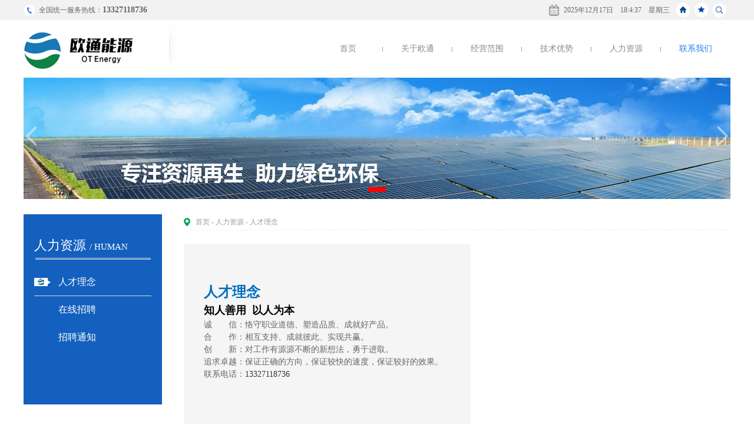

--- FILE ---
content_type: text/html; charset=utf-8
request_url: http://www.nmgotny.com/rcln/
body_size: 3771
content:
<!DOCTYPE HTML PUBLIC "-//W3C//DTD XHTML 1.0 Transitional//EN" "http://www.w3.org/TR/xhtml1/DTD/xhtml1-transitional.dtd">
<html xmlns="http://www.w3.org/1999/xhtml">
<head>
    <title>人才理念-欧通能源</title>
<meta name="Keywords" content="" />
<meta name="Description" content="" />
<meta http-equiv="Content-Type" content="text/html; charset=utf-8" />
<meta http-equiv="X-UA-Compatible" content="IE=EmulateIE8" /><!--IE7-->
<link rel="stylesheet" type="text/css" href="/css/base.css" /><!--css-->
<link rel="stylesheet" type="text/css" href="/css/qgl_style.css" />
<link rel="stylesheet" type="text/css" href="/css/xl_style.css" />
<!--<script type="text/javascript" src="js/PIE_IE678.js"></script>-->
<!--圆角兼容JS包-->
<script type="text/javascript" src="/js/jquery-1.7.min.js"></script><!--jq1.7Release-->
<script type="text/javascript" src="/js/jquery.SuperSlide.2.1.1.js"></script>
<script type="text/javascript" src="/js/layer/layer.js"></script>
<script src="/js/PoshyTip/jquery.poshytip.min.js"></script><!--提示信息-->
<link href="/js/PoshyTip/tip-yellow/tip-yellow.css" rel="stylesheet" /><!--提示信息-->
<script src="/js/jquery.scrollLoading/jquery.scrollLoading-min.js"></script><!--图片缓存加载利于优化体验-->
<script src="/js/cokie/jquery.cokie.min.js"></script><!--cokie-->
<script src="/js/jQuery-Autocomplete-master/jquery.autocomplete.js"></script><!--搜索-->
<script src="/js/jQuery-Autocomplete-master/jquery.mockjax.js"></script>
<script src="/js/jQuery-Autocomplete-master/countries.js"></script>
<link href="/js/jQuery-Autocomplete-master/styles.css" rel="stylesheet" /><!--搜索-->
<script>
        var RootPath = "";
</script>

</head>
<body>
    <!--header BEGIN-->


    <div class="ql_top">
        <div class="ql_topbox">
            <div class="ql_top_left">全国统一服务热线：<strong>13327118736</strong></div>
            <div class="ql_top_rigth">
                <div id="ql_clock" class="ql_clock"></div>
                <a class="ql_top_rigtha" title="设为首页" onclick="SetHome(window.location)" href="javascript:void(0)"></a>
                <a class="ql_top_rigthb" title="加入收藏" href="javascript:void(0)" onclick="AddFavorite(window.location,document.title)"></a>
                
                <em>
                    <a class="ql_top_rigthc" href="javascript:;" id="SearchButton"></a><span>
                        <input type="text" class="inputtext" id="textfield" value="搜索您想要的产品" style="position: absolute; z-index: 2; background: transparent; margin: 0px; padding: 0px;" onclick="if (this.value == '搜索您想要的产品') this.value = ''" onblur="    if (this.value == '') this.value = '搜索您想要的产品';" />
                        <input type="text" name="country" id="autocomplete-ajax-x" disabled="disabled" style="color: #CCC; position: absolute; background: transparent; z-index: 1; margin: 0px; padding:0px;" />
                    </span>
                </em>
            </div>
        </div>
    </div>
    <div class="ql_nav w1200">
        <a class="ql_nav_log" href="http://www.nmgotny.com/" target="_blank" title="呼和浩特市欧通能源科技有限公司"><img src="/images/logo.png" width="186" height="63" alt="呼和浩特市欧通能源科技有限公司" /></a>
        <ul class="ql_nav_ul">
                    <li ><a href="http://www.nmgotny.com/">首页</a></li>
                    <li ><a href="http://www.nmgotny.com/gyot/">关于欧通</a></li>
                    <li ><a href="http://www.nmgotny.com/jyfw/">经营范围</a></li>
                    <li ><a href="http://www.nmgotny.com/jsys_78/">技术优势</a></li>
                    <li ><a href="http://www.nmgotny.com/rcln/">人力资源</a></li>
                    <li class=cg_back_no><a href="http://www.nmgotny.com/lxwm/">联系我们</a></li>
        </ul>
    </div>
    <div class="db_qgl"></div>

    <!--header END-->
    <!--banner BEGIN-->


<div id="slideBox" class="cg_banner">
    <div class="hd">
        <ul id="cg_bannerw">
                    <li>1</li>
        </ul>
    </div>
    <a class="prev" href="javascript:void(0)"></a>
    <a class="next" href="javascript:void(0)"></a>
    <div class="cg_banner_listbox">
        <ul>
                    <li style="background: url(/Upload/20250522/big_202505221048408556.jpg) no-repeat center 0;"></li>
        </ul>
    </div>
</div>
<script type="text/javascript">
    //子页banner
    jQuery(".cg_banner").slide({ mainCell: ".cg_banner_listbox ul", effect: "leftLoop", autoPlay: true });
</script>

    <!--banner END-->
    <!--SUBPAGE BEGIN-->
    
    <div class="ql_subpag clearfix w1200">
        <div class="ql_subpag_left">


<div class="ql_left_top">人力资源 <em>/ Human</em></div>
<div class="ql_left_boredr"></div>
<ul class="ql_left_list">
            <li 85>
                <h2><a href="http://www.nmgotny.com/rcln_85/" 85>人才理念</a></h2>
            </li>
            <li 86>
                <h2><a href="http://www.nmgotny.com/zxzp_86/" 86>在线招聘</a></h2>
            </li>
            <li 87>
                <h2><a href="http://www.nmgotny.com/zptz_87/" 87>招聘通知</a></h2>
            </li>
</ul>
        </div>
        <div class="ql_subpag_right">
            <div class="ql_right_top"><div><a href="http://www.nmgotny.com/">首页</a> - <a href="http://www.nmgotny.com/rcln/">人力资源</a> - <a href="http://www.nmgotny.com/rcln/">人才理念</a></div></div>
            <div class="ql_subpag_main clearfix">
                <!--往下添加-->
                <div class="clearfix"><div class="ql_rclnleft"><h1 style="line-height: 1.5em;"><span style="color: rgb(0, 112, 192); font-family: 宋体, simsun;"><strong>人才理念</strong></span></h1><h2 style="line-height: 1.5em;"><span style="font-family: 宋体, simsun;">知人善用 &nbsp;以人为本</span></h2><div class="ql_rclnleft3"><p style="line-height: 1.5em;"><span style="font-family: 宋体, simsun;">诚　　信：恪守职业道德、塑造品质、成就好产品。</span></p><p style="line-height: 1.5em;"><span style="font-family: 宋体, simsun;">合　　作：相互支持、成就彼此、实现共赢。</span></p><p style="line-height: 1.5em;"><span style="font-family: 宋体, simsun;">创　　新：对工作有源源不断的新想法，勇于进取。</span></p><p style="line-height: 1.5em;"><span style="font-family: 宋体, simsun;">追求卓越：保证正确的方向，保证较快的速度，保证较好的效果。</span></p><p style="line-height: 1.5em;"><span style="white-space: normal; font-family: 宋体, simsun;">联系电话：<span style="font-family: 宋体, simsun; color: rgb(51, 51, 51); text-indent: 28px; white-space: normal;">13327118736</span></span></p></div></div></div>
                <!--往上添加-->
            </div>
        </div>
    </div>




    <!--SUBPAGE END-->
    <!--bottom BEGIN-->


<div class="ql_bottom">
    <div class="ql_bottombox w1200 clearfix">
        <em class="ql_bottom_ewm"><img src="/images/erweima.jpg" width="92" height="92" alt="二维码" /></em>
        <div class="ql_bottom_nav"><a href="http://www.nmgotny.com/">首页</a>　　/　　<a href="http://www.nmgotny.com/gyot/">关于欧通</a>　　/　　<a href="http://www.nmgotny.com/jyfw/">经营范围</a>　　/　　<a href="http://www.nmgotny.com/lxwm/">联系我们</a>　　/　　<a href="http://www.nmgotny.com/sitemap.html" target="_blank">网站地图</a></div>
        <div class="ql_bottom_lx">网　　址：www.nmgotny.com　　公司地址：呼和浩特市金桥开发区金电路以东宝力尔街以北中环产业园区</div>
        <div class="ql_bottom_yq">
    </div>
</div>
</div>
<div class="ql_bot_copy">
    <div class="ql_bot_copybox w1200">
        Copyright © 2016 呼和浩特市欧通能源科技有限公司 All Rights Reserved.　<a target="_blank" href="https://beian.miit.gov.cn/" rel="nofollow">蒙ICP备16005502号-1</a>　

        
        <a target="_blank" href="http://www.nmgf.net/">网站建设</a>：<a target="_blank" href="http://www.nmgf.net/">国风网络</a>　<a target="_blank"  href="/images/z_yyzz.jpg">电子营业执照</a>　<script type="text/javascript" src="//js.users.51.la/21554369.js"></script>
        <p><p><span style="font-family: 微软雅黑, &#39;Microsoft YaHei&#39;; font-size: 14px;">呼和浩特硅材料清洗</span><span style="font-family: 微软雅黑, &#39;Microsoft YaHei&#39;; font-size: 14px;">　呼和浩特硅材料包装　呼和浩特硅材料检测</span></p></p>
    </div>

</div>

    <!--bottom END-->
</body>
</html>
<script type="text/javascript" src="/js/public.js"></script>
<script type="text/javascript" src="/js/common.js"></script>


--- FILE ---
content_type: text/css
request_url: http://www.nmgotny.com/css/base.css
body_size: 2672
content:
@charset "utf-8";
/*CSS Document*/
/*init BEGIN*/
body,h1,h2,h3,h4,h5,h6,hr,p,blockquote,/*structural elements 结构元素*/ dl,dt,dd,ul,ol,li,/*list elements 列表元素*/ pre,/*text formatting elements 文本格式元素*/ fieldset,lengend,button,input,textarea,/*form elements 表单元素*/ th,td{margin:0; padding:0; outline:none;}/*清除内外边距*/
a:focus{-moz-outline-style:none;}/*IE不支持*/
a:focus{outline:none;}/*很多网站都会加的属性*/
body,button,input,select,textarea{/*for ie*//*font:12px/1 Tahoma,Helvetica,Arial,"宋体",sans-serif;*/font:12px/1 Tahoma,Helvetica,Arial,"\5b8b\4f53",sans-serif; /*用 ascii 字符表示，使得在任何编码下都无问题*/}/*设置默认字体*/
address,cite,dfn,em,var{font-style:normal;}/*将斜体扶正*/
code,kbd,pre,samp,tt{font-family:"Courier New",Courier,monospace;}/*统一等宽字体*/
small{font-size:12px;}/*小于 12px 的中文很难阅读，让 small 正常化*/
ul,ol{list-style:none;}/*重置列表元素*/
a{text-decoration:none;}/*重置文本格式元素*/
abbr[title],acronym[title]{/*注：1.ie6 不支持 abbr; 2.这里用了属性选择符，ie6 下无效果*/border-bottom:1px dotted; cursor:help;}
q:before,q:after{content:'';}
/*重置表单元素*/
legend{color:#000;}/*for ie6*/fieldset,img{border:none;}/*img 搭车：让链接里的 img 无边框*/
/*注：optgroup 无法扶正*/
button,input,select,textarea{font-size:100%; /*使得表单元素在 ie 下能继承字体大小*/}
table{border-collapse:collapse; border-spacing:0;}/*重置表格元素*/
hr{border:none; height:1px;}/*重置 hr*/
html{overflow-y:scroll;}/*让非ie浏览器默认也显示垂直滚动条，防止因滚动条引起的闪烁*/
    /*清除float BEGIN*/
.clearfix:after{content:"."; display:block; height:0; clear:both; visibility:hidden;}
.clearfix{display:inline-block; display:block; zoom:1;}
    /*清除float END*/
/*init END*/
/*banner BEGIN*/
.cg_banner{ width:100%; overflow:hidden; position:relative;}
   /*子页banner高度*/
.cg_banner,
.cg_banner_listbox,
.cg_banner_listbox ul,
.cg_banner_listbox ul li,
.cg_banner_listbox ul li a{ display:block; height:205px;}
  /*首页banner高度*/
.cg_banner.cg_index_banner,
.cg_index_banner .cg_banner_listbox,
.cg_index_banner .cg_banner_listbox ul,
.cg_index_banner .cg_banner_listbox ul li,
.cg_index_banner .cg_banner_listbox ul li a{ display:block; height:450px;}

.cg_banner_listbox{ position:relative; height:100%; z-index:0;}
.cg_banner_listbox ul li{zoom:1; vertical-align:middle;}
    /*li按钮*/
.cg_banner .hd{ height:15px; overflow:hidden; position:absolute; right:0; bottom:5px; z-index:1; width:100%; }
.cg_banner .hd ul{ overflow:hidden; zoom:1; clear:both; margin:0 auto;}
.cg_banner .hd ul li{ float:left; margin:0 2px;  width:30px; height:8px; line-height:8px; text-align:center; background:#fff; cursor:pointer; text-indent:-99px; overflow:hidden;}
.cg_banner .hd ul li.on{ background:#f00; color:#fff; }
    /*前/后按钮代码*/
.cg_banner .prev,
.cg_banner .next{ position:absolute; left:3%; top:50%; margin-top:-25px; display:block; width:32px; height:40px; background:url(../images/slider-arrow.png) -110px 5px no-repeat; filter:alpha(opacity=50);opacity:0.5; z-index:9;}
.cg_banner .next{ left:auto; right:3%; background-position:8px 5px; }
.cg_banner .prev:hover,
.cg_banner .next:hover{ filter:alpha(opacity=100);opacity:1;  }
.cg_banner .prevStop{ display:none;}
.cg_banner .nextStop{ display:none;}
/*banner END*/
/*上下篇 BEGIN*/
.sub_updown{clear:both; font-family:"微软雅黑"; overflow:hidden; font-size:12px; padding:4px 0; width:100%;}
.sub_updown .sub_updown_up,.sub_updown .sub_updown_down{clear:both; overflow:hidden; margin:6px 0px;}
.sub_updown div a{color:#666;}
.sub_updown .sub_updown_hover a:hover{color:#06F;}
.sub_updown .sub_updown_hover a span{ cursor:pointer;}
/*上下篇 END*/
/*分页 BEGIN*/
.ql_fenye{clear:both; width:100%; text-align:center; font-family:"微软雅黑"; font-size:12px;}
.paginator a{color:#444;padding:2px 6px;border:1px solid #ccc;}
.paginator a,.paginator span{margin:0px 3px;}
.paginator a.sun_paging_hover:hover{color:#F00;}
.paginator span{border:1px solid #ccc !important; color:#F00 !important; padding:2px 6px !important; font-weight:normal !important;}/*选中需要全部important一下*/
/*分页 END*/
/*百度地图*/
.iw_poi_title {color:#CC5522;font-size:14px;font-weight:bold;overflow:hidden;padding-right:13px;white-space:nowrap;}
.iw_poi_content {font:12px arial,sans-serif;overflow:visible;padding-top:4px;white-space:-moz-pre-wrap;word-wrap:break-word;}
a[href] *{ cursor:pointer;}
a[href] img:hover{ filter:alpha(opacity=80); opacity:0.8; -moz-opacity:0.8;}
/*
{display:inline-block; *zoom:1; *display:inline;}
IE7兼容 display: inline-block










*/






--- FILE ---
content_type: text/css
request_url: http://www.nmgotny.com/css/qgl_style.css
body_size: 7924
content:
@charset "utf-8";
/* CSS Document */
/*CSS Document*/
/*init BEGIN*/
body,
h1,
h2,
h3,
h4,
h5,
h6,
hr,
p,
blockquote,
dl,
dt,
dd,
ul,
ol,
li,
pre,
fieldset,
lengend,
button,
input,
textarea,
th,
td {
  margin: 0;
  padding: 0;
  outline: none;
}
/*清除内外边距*/
a:focus {
  -moz-outline-style: none;
}
/*IE不支持*/
a:focus {
  outline: none;
}
/*很多网站都会加的属性*/
body,
button,
input,
select,
textarea {
  /*for ie*/
  /*font:12px/1 Tahoma,Helvetica,Arial,"宋体",sans-serif;*/
  font: 12px/1 Tahoma, Helvetica, Arial, "\5b8b\4f53", sans-serif;
  /*用 ascii 字符表示，使得在任何编码下都无问题*/
}
/*设置默认字体*/
address,
cite,
dfn,
em,
var {
  font-style: normal;
}
/*将斜体扶正*/
code,
kbd,
pre,
samp,
tt {
  font-family: "Courier New", Courier, monospace;
}
/*统一等宽字体*/
small {
  font-size: 12px;
}
/*小于 12px 的中文很难阅读，让 small 正常化*/
ul,
ol {
  list-style: none;
}
/*重置列表元素*/
a {
  text-decoration: none;
}
/*重置文本格式元素*/
abbr[title],
acronym[title] {
  /*注：1.ie6 不支持 abbr; 2.这里用了属性选择符，ie6 下无效果*/
  border-bottom: 1px dotted;
  cursor: help;
}
q:before,
q:after {
  content: '';
}
/*重置表单元素*/
legend {
  color: #000;
}
/*for ie6*/
fieldset,
img {
  border: none;
}
/*img 搭车：让链接里的 img 无边框*/
/*注：optgroup 无法扶正*/
button,
input,
select,
textarea {
  font-size: 100%;
  /*使得表单元素在 ie 下能继承字体大小*/
}
table {
  border-collapse: collapse;
  border-spacing: 0;
}
/*重置表格元素*/
hr {
  border: none;
  height: 1px;
}
/*重置 hr*/
html {
  overflow-y: scroll;
}
/*让非ie浏览器默认也显示垂直滚动条，防止因滚动条引起的闪烁*/
/*清除float BEGIN*/
.clearfix:after {
  content: ".";
  display: block;
  height: 0;
  clear: both;
  visibility: hidden;
}
.clearfix {
  display: inline-block;
  display: block;
  zoom: 1;
}
/*清除float END*/
/*init END*/
/*banner BEGIN*/
.cg_banner {
  width: 100%;
  overflow: hidden;
  position: relative;
}
/*子页banner高度*/
.cg_banner,
.cg_banner_listbox,
.cg_banner_listbox ul,
.cg_banner_listbox ul li,
.cg_banner_listbox ul li a {
  display: block;
  height: 206px;
}
/*首页banner高度*/
.cg_banner.cg_index_banner,
.cg_index_banner .cg_banner_listbox,
.cg_index_banner .cg_banner_listbox ul,
.cg_index_banner .cg_banner_listbox ul li,
.cg_index_banner .cg_banner_listbox ul li a {
  display: block;
  height: 450px;
}
.cg_banner_listbox {
  position: relative;
  height: 100%;
  z-index: 0;
}
.cg_banner_listbox ul li {
  zoom: 1;
  vertical-align: middle;
}
/*li按钮*/
.cg_banner .hd {
  height: 15px;
  overflow: hidden;
  position: absolute;
  right: 0;
  bottom: 5px;
  z-index: 1;
  width: 100%;
}
.cg_banner .hd ul {
  overflow: hidden;
  zoom: 1;
  clear: both;
  margin: 0 auto;
}
.cg_banner .hd ul li {
  float: left;
  margin: 0 2px;
  width: 30px;
  height: 8px;
  line-height: 8px;
  text-align: center;
  background: #fff;
  cursor: pointer;
  text-indent: -99px;
  overflow: hidden;
}
.cg_banner .hd ul li.on {
  background: #f00;
  color: #fff;
}
/*前/后按钮代码*/
.cg_banner .prev,
.cg_banner .next {
  position: absolute;
  left: 3%;
  top: 50%;
  margin-top: -25px;
  display: block;
  width: 32px;
  height: 40px;
  background: url(../images/slider-arrow.png) -110px 5px no-repeat;
  filter: alpha(opacity=50);
  opacity: 0.5;
  z-index: 9;
}
.cg_banner .next {
  left: auto;
  right: 3%;
  background-position: 8px 5px;
}
.cg_banner .prev:hover,
.cg_banner .next:hover {
  filter: alpha(opacity=100);
  opacity: 1;
}
.cg_banner .prevStop {
  display: none;
}
.cg_banner .nextStop {
  display: none;
}
/*banner END*/
/*上下篇 BEGIN*/
.sub_updown {
  clear: both;
  font-family: "微软雅黑";
  overflow: hidden;
  font-size: 12px;
  padding: 4px 0;
  width: 100%;
}
.sub_updown .sub_updown_up,
.sub_updown .sub_updown_down {
  clear: both;
  overflow: hidden;
  margin: 6px 0px;
}
.sub_updown div a {
  color: #666;
}
.sub_updown .sub_updown_hover a:hover {
  color: #06F;
}
.sub_updown .sub_updown_hover a span {
  cursor: pointer;
}
/*上下篇 END*/
/*分页 BEGIN*/
.ql_fenye {
  clear: both;
  width: 100%;
  text-align: center;
  font-family: "微软雅黑";
  font-size: 12px;
}
.paginator a {
  color: #444;
  padding: 2px 6px;
  border: 1px solid #ccc;
}
.paginator a,
.paginator span {
  margin: 0px 3px;
}
.paginator a.sun_paging_hover:hover {
  color: #F00;
}
.paginator span {
  border: 1px solid #ccc !important;
  color: #F00 !important;
  padding: 2px 6px !important;
  font-weight: normal !important;
}
/*选中需要全部important一下*/
/*分页 END*/
/*百度地图*/
.iw_poi_title {
  color: #CC5522;
  font-size: 14px;
  font-weight: bold;
  overflow: hidden;
  padding-right: 13px;
  white-space: nowrap;
}
.iw_poi_content {
  font: 12px arial, sans-serif;
  overflow: visible;
  padding-top: 4px;
  white-space: -moz-pre-wrap;
  word-wrap: break-word;
}
a[href] * {
  cursor: pointer;
}
a[href] img:hover {
  filter: alpha(opacity=80);
  opacity: 0.8;
  -moz-opacity: 0.8;
}
/*
{display:inline-block; *zoom:1; *display:inline;}
IE7兼容 display: inline-block










*/
/*.css*/
/*@import 'css'; less*/
/*以下为公用样式，不可以修改，如涉及到参数请在html页面删除相应的class或id*/
body {
  font-size: 12px;
  line-height: 26px;
  font-family: "微软雅黑";
}
.cg_fs {
  font-family: "宋体";
}
.cg_l {
  float: left;
}
.cg_r {
  float: right;
}
/*width*/
.w1002,
.w1004,
.w1100,
.w1200,
.w1216,
.w1280 {
  margin: 0 auto;
}
.w1002 {
  width: 1002px;
}
.w1004 {
  width: 1004px;
}
.w1100 {
  width: 1100px;
}
.w1200 {
  width: 1200px;
}
.w1216 {
  width: 1216px;
}
.w1280 {
  width: 1280px;
}
/*height*/
.cg_height5 {
  height: 5px;
}
.cg_height10 {
  height: 10px;
}
.cg_height15 {
  height: 15px;
}
.cg_height20 {
  height: 20px;
}
.cg_height25 {
  height: 25px;
}
.cg_height30 {
  height: 30px;
}
.cg_height35 {
  height: 35px;
}
.cg_height40 {
  height: 40px;
}
.cg_height45 {
  height: 45px;
}
.cg_height50 {
  height: 50px;
}
.cg_height55 {
  height: 55px;
}
.cg_height60 {
  height: 60px;
}
.cg_height65 {
  height: 65px;
}
.cg_height70 {
  height: 70px;
}
.cg_height75 {
  height: 75px;
}
.cg_height80 {
  height: 80px;
}
.cg_height85 {
  height: 85px;
}
.cg_height90 {
  height: 90px;
}
.cg_height95 {
  height: 95px;
}
.cg_height100 {
  height: 100px;
}
.cg_height105 {
  height: 105px;
}
.cg_height110 {
  height: 110px;
}
.cg_height115 {
  height: 115px;
}
.cg_height120 {
  height: 120px;
}
.cg_height125 {
  height: 125px;
}
.cg_height130 {
  height: 130px;
}
.cg_height135 {
  height: 135px;
}
.cg_height140 {
  height: 140px;
}
.cg_height145 {
  height: 145px;
}
.cg_height150 {
  height: 150px;
}
/*margin*/
.cg_margin_rightno {
  margin-right: 0 !important;
}
.cg_margin_topno {
  margin-top: 0 !important;
}
.cg_margin_bottomno {
  margin-bottom: 0 !important;
}
.cg_margin_leftno {
  margin-left: 0 !important;
}
/*padding*/
.cg_padding_leftno {
  padding-left: 0 !important;
}
.cg_padding_rightno {
  padding-right: 0 !important;
}
.cg_padding_topno {
  padding-top: 0 !important;
}
.cg_padding_bottomno {
  padding-bottom: 0 !important;
}
/*border*/
.cg_border_topno {
  border-top: none !important;
}
.cg_border_leftno {
  border-left: none !important;
}
.cg_border_rightno {
  border-right: none !important;
}
.cg_border_bottomno {
  border-bottom: none !important;
}
.cg_back_no {
  background: none !important;
}
/*以上为公用样式，不可以修改，如涉及到参数请在html页面删除相应的class或id*/
/*top BEGIN*/
.ql_top {
  clear: both;
  height: 34px;
  background: #f2f2f2;
}
.ql_topbox {
  height: 34px;
  margin: 0 auto;
  width: 1200px;
}
.ql_top_left {
  float: left;
  height: 34px;
  line-height: 34px;
  font-size: 12px;
  color: #666666;
  padding-left: 26px;
  background: url(../images/bg_03.png) no-repeat left center;
}
.ql_top_left strong {
  font-size: 14px;
  color: #666666;
}
.ql_top_rigth {
  float: right;
  height: 34px;
  line-height: 34px;
}
.ql_clock {
  height: 34px;
  font-size: 12px;
  color: #12px;
  color: #666666;
  float: left;
  background: url(../images/bg_02.png) no-repeat left center;
  padding-left: 25px;
  padding-right: 10px;
}
.ql_top_rigth a {
  float: left;
  display: block;
  height: 34px;
  line-height: 34px;
  width: 24px;
  margin-right: 7px;
}
.ql_top_rigtha {
  background: url(../images/bg_01.png) no-repeat left bottom;
}
.ql_top_rigtha:hover {
  background: url(../images/bg_01.png) no-repeat left top;
}
.ql_top_rigthb {
  background: url(../images/bg_01.png) no-repeat -31px bottom;
}
.ql_top_rigthb:hover {
  background: url(../images/bg_01.png) no-repeat -31px top;
}

.ql_top_rigth em{ display:block; height:34px; float:left; position:relative; z-index:66;}
.ql_top_rigthc {
  background: url(../images/bg_01.png) no-repeat right bottom;
  position: relative;
}
.ql_top_rigthc:hover {
  background: url(../images/bg_01.png) no-repeat -60px top;
}
.ql_top_rigth em span {
  position: absolute;
  top: 0;
  right: 30px;
  display: block;
  height: 34px;
  width: 150px;
  padding: 0 10px;
  background: #abedce;
  display: none;
}
.ql_top_rigth em span input {
  width: 100%;
  height: 34px;
  line-height: 34px;
  font-size: 14px;
  color: #333;
  border: none;
  background: none;
  font-family: "微软雅黑";
  cursor: auto;
}
.ql_nav {
  height: 98px;
}
.ql_nav li {
  background: url(../images/bg_04.png) no-repeat right center;
}
.ql_nav_log {
  float: left;
  padding-top: 20px;
  width: 264px;
  background: url(../images/logoright.png) no-repeat right center;
  height: 78px;
}
.ql_nav_ul {
  float: right;
  height: 98px;
}
.ql_nav_ul li,
.ql_nav_ul li > a {
  float: left;
  width: 118px;
  text-align: center;
  height: 98px;
  line-height: 98px;
}
.ql_nav_ul li > a {
  font-size: 14px;
  color: #8a8a8a;
}
.ql_nav_ul li > a:hover {
  color: #257eec;
}
.ql_nav_ul li > a.on {
  color: #257eec;
}
/*top END*/
/*bottom BEGIN*/
.ql_bottom {
  clear: both;
  background: #dcdcdc;
}
.ql_bottombox {
  min-height: 92px;
  padding: 13px 0;
}
.ql_bottom_ewm {
  float: right;
}
.ql_bottom_nav {
  font-size: 14px;
  color: #b5b5b5;
  height: 38px;
  line-height: 38px;
}
.ql_bottom_nav a {
  color: #000000;
}
.ql_bottom_nav a:hover {
  color: #666666;
}
.ql_bottom_lx,
.ql_bottom_yq {
  font-size: 12px;
  color: #666666;
  line-height: 24px;
}
.ql_bottom_lx a,
.ql_bottom_yq a {
  color: #666666;
}
.ql_bottom_lx a:hover,
.ql_bottom_yq a:hover {
  color: #000;
}
.ql_bot_copy {
  background: #acacac;
}
.ql_bot_copybox {
  text-align: center;
  min-height: 24px;
  line-height: 24px;
  font-size: 12px;
  color: #565656;
  padding: 11px 0;
}
.ql_bot_copybox a {
  color: #565656;
}
.ql_bot_copybox a:hover {
  color: #fff;
}
.ql_bot_copybox img {
  vertical-align: middle;
}
.bot_img {
  padding-right: 5px;
}
.ql_subpag_left {
  float: left;
  width: 235px;
  background: #1360be ;
  min-height: 160px;
}
/*bottom END*/
/*left BEGIN*/
.ql_left_top {
  height: 42px;
  line-height: 42px;
  padding-top: 32px;
  font-size: 22px;
  color: #ffffff;
  padding-left: 18px;
}
.ql_left_top em {
  font-size: 15px;
  text-transform: uppercase;
}
.ql_left_boredr {
  width: 196px;
  height: 1px;
  margin: 0 auto;
  border-top: 1px solid #dcdcdc;
  border-bottom: 1px solid #dcdcdc;
}
.ql_left_list {
  padding: 15px 18px 90px 18px;
}
.ql_left_list h2,
.ql_left_list h2 a {
  display: block;
  height: 46px;
  line-height: 46px;
  font-size: 16px;
  color: #ffffff;
  font-weight: normal;
}
.ql_left_list h2 a {
  padding-left: 41px;
}
.ql_left_list h2 a:hover {
  background: url(../images/left_01.png) no-repeat left center;
}
.ql_left_list li {
  padding-bottom: 1px;
}
.ql_left_list li:hover {
  border-bottom: 1px solid #dcdcdc;
  padding-bottom: 0;
}
.ql_left_list li.on {
  border-bottom: 1px solid #dcdcdc;
  padding-bottom: 0;
}
.ql_left_list li.on h2 a {
  background: url(../images/left_01.png) no-repeat left center;
}
.ql_left_list li div {
  min-height: 20px;
  display: block;
}
.ql_left_list li div a {
  display: block;
  height: 36px;
  line-height: 36px;
  padding-left: 40px;
  background: url(../images/left_03.png) no-repeat 12px center;
  font-size: 14px;
  color: #ffffff;
}
.ql_left_list li div a:hover {
  background: url(../images/left_04.png) no-repeat 12px center;
}
.ql_left_list li div a.on {
  background: url(../images/left_04.png) no-repeat 12px center;
}
/*.ql_left_list li.on div{ display:block !important;}*/
/*left END*/
/*right BEGIN*/
.ql_subpag {
  padding-top: 26px;
  padding-bottom: 60px;
}
.ql_subpag_right {
  float: right;
  width: 928px;
}
.ql_right_top {
  height: 26px;
  line-height: 26px;
  font-size: 12px;
  color: #999999;
  border-bottom: 1px dashed #efefef;
}
.ql_right_top a {
  color: #999999;
}
.ql_right_top a:hover {
  color: #00a458;
}
.ql_right_top > div {
  padding-left: 20px;
  background: url(../images/weizhi.png) no-repeat left center;
}
.ql_subpag_main {
  min-height: 440px;
  padding: 24px 0 0 0;
}
/*right END*/
/*sitemap BEGIN*/
.ql_sitemap {
  text-align: center;
  min-height: 125px;
}
.ql_sitemapul {
  background: url(../images/sitemap.jpg) repeat-x top;
  padding: 0 54px;
}
.ql_sitemapul li {
  float: left;
  width: 117px;
  text-align: center;
}
.ql_sitemapul li div {
  height: 36px;
  line-height: 36px;
  font-size: 14px;
  background: url(../images/bg_04.png) no-repeat right 16px;
  padding-bottom: 15px;
}
.ql_sitemapul li div a {
  color: #333333;
}
.ql_sitemapul li div a:hover {
  color: #00a458;
  font-weight: bold;
}
.ql_sitemapul li em {
  display: block;
  min-height: 20px;
  line-height: 20px;
  padding: 7px 2px;
}
.ql_sitemapul li em a {
  color: #666666;
  font-size: 14px;
}
.ql_sitemapul li em a:hover {
  color: #00a458;
}
/*sitemap END*/
/*联系方式 BEGIN*/
.ql_lxfstop_le {
  float: left;
  width: 455px;
  font-size: 15px;
  color: #666666;
  line-height: 32px;
  padding-top: 115px;
  background: url(../images/lxfs.png) no-repeat left top;
}
/*联系方式 END*/
/*投诉建议 BEGIN*/
.ql_tsjy {
  line-height: 36px;
  padding-bottom: 26px;
}
.ql_tsjya {
  font-size: 18px;
  color: #bd0000;
  font-weight: bold;
}
.ql_tsjyb {
  font-size: 15px;
  color: #bd0000;
}
.ql_tsjyin_box {
  background: url(../images/tsjy02.png) no-repeat 608px 43px;
}
.ql_tsjyin_bt {
  display: block;
  float: left;
  height: 34px;
  line-height: 34px;
  font-size: 14px;
  color: #333333;
}
.ql_tsjyin,
.ql_tsjytext {
  padding-bottom: 23px;
}
.ql_tsjyin div {
  float: left;
  height: 34px;
  width: 442px;
  padding: 0 10px;
  border: 1px solid #dcdcdc;
}
.ql_tsjyin div input {
  width: 100%;
  height: 34px;
  line-height: 34px;
  font-size: 14px;
  color: #333333;
  border: none;
  background: none;
  font-family: "微软雅黑";
}
.ql_tsjyinhx {
  float: left;
  display: block;
  height: 34px;
  width: 38px;
  background: url(../images/tsjy01.png) no-repeat right 5px;
}
.ql_tsjytext div {
  float: left;
  width: 442px;
  padding: 5px 10px;
  border: 1px solid #dcdcdc;
  height: 150px;
}
.ql_tsjytext div textarea {
  height: 150px;
  width: 100%;
  line-height: 22px;
  border: none;
  background: none;
  resize: none;
  font-size: 14px;
  color: #333333;
  font-family: "微软雅黑";
}
.ql_tsjybtn {
  min-height: 38px;
  padding-top: 55px;
  padding-left: 332px;
}
.ql_tsjybtn a {
  float: left;
  display: block;
  height: 38px;
  line-height: 38px;
  width: 92px;
  text-align: center;
  color: #fff;
  background: #999999;
  font-size: 18px;
  margin-right: 18px;
}
.ql_tsjybtn a:hover{color: #fff;background: #00a458;}
/*投诉建议 END*/
/*欧通能源 BEGIN*/
.ql_about_gjc {
  font-size: 14px;
  line-height: 32px;
  color: #333333;
}
.ql_about_gjc a {
  color: #00a458;
  font-weight: bold;
}
.ql_about_gjc a:hover {
  color: #1d5ba6;
}
.ql_about_top {
  min-height: 30px;
  padding-bottom: 0px;
}
.ql_about_top em {
  display: block;
  height: 50px;
  line-height: 50px;
  font-size: 36px;
  color: #1d5ba6;
}
.ql_about_top div {
  height: 34px;
  line-height: 34px;
  font-size: 22px;
  text-transform: uppercase;
  color: #e5e4e4;
}
.ql_paddimgtop_15 {
  padding-top: 15px !important;
}
/*欧通能源 END*/
/*公司战略 BEGIN*/
.ql_gszl_bt {
  line-height: 38px;
  font-size: 20px;
  color: #1d5ba6;
}
.ql_gszl_wz {
  line-height: 30px;
  font-size: 14px;
  color: #333333;
}
.ql_gszl_imgrigth {
  padding: 49px 0 0 0;
}
/*公司战略 END*/
/*大事记 BEGIN*/
.ql_dsjlist {
  min-height: 300px;
}
.ql_dsjlist li {
  min-height: 26px;
  line-height: 26px;
  padding: 18px 0;
  border-bottom: 1px dashed #999999;
}
.ql_dsjlist li h3 {
  font-size: 16px;
  font-weight: normal;
  min-height: 26px;
  padding-left: 34px;
  background: url(../images/dsj.png) no-repeat left 4px;
}
/*大事记 END*/
/*BEGIN*/
.q_organization {
  text-align: center;
}
.mod18Box {
  margin: 0px auto;
}
.mod18 {
  margin: 0px auto;
  position: relative;
  overflow: hidden;
}
.mod18 .btn {
  position: absolute;
  width: 18px;
  height: 40px;
  bottom: 42px;
  cursor: pointer;
  z-index: 99;
  font-size: 50px;
  font-weight: bold;
  background: url(../images/prevBtn.png) no-repeat 0 0;
}
.mod18 .prev {
  left: 0;
}
.mod18 .prev:hover {
  background: url(../images/prevBtn2.png) no-repeat 0px 0px;
}
.mod18 .next:hover {
  background: url(../images/prevBtn2.png) no-repeat right 0px;
}
.mod18 #prevTop,
.mod18 #nextTop {
  top: 140px;
  width: 46px;
  height: 48px;
  display: none;
}
.mod18 #prevTop {
  background: url(../images/prevBtnTop.png) 0 0 no-repeat;
}
.mod18 #nextTop {
  background: url(../images/nextBtnTop.png) 0 0 no-repeat;
}
.mod18 .next {
  right: 0;
  background-position: right 0;
}
.mod18 li {
  float: left;
}
.mod18 .q_cf li {
  position: relative;
  color: #fff;
}
.mod18 .q_cf > a {
  display: block;
  width: 360px;
  height: 225px;
  color: #fff;
}
.mod18 .picBox {
  height: 562px;
  position: relative;
  overflow: hidden;
}
.mod18 .picBox ul {
  height: 562px;
  position: absolute;
}
.mod18 .picBox li {
  width: 928px;
  height: 498px;
  text-align: center;
  position: relative;
}
.mod18 .picBox li h3 {
  font-size: 14px;
  color: #000000;
}
.mod18 .picBox li > a {
  display: block;
}
.mod18 .listBox {
  width: 842px;
  height: 130px;
  margin: 0 auto;
  position: relative;
  overflow: hidden;
}
.mod18 .listBox ul {
  height: 100px;
  position: absolute;
}
.mod18 .listBox li {
  width: 164px;
  height: 125px;
  cursor: pointer;
  position: relative;
  padding-right: 5px;
}
.mod18 .listBox li i {
  display: none;
}
.mod18 .listBox li a {
  display: block;
  width: 124px;
  height: 70px;
}
.mod18 .listBox li img {
  border: 2px solid #fff;
}
.mod18 .listBox .on img {
  border: 2px solid #8e0000;
  border-radius: 2px;
}
.mod18 .listBox li:hover img {
  border: 2px solid #8e0000;
  border-radius: 2px;
}
.mod18 .listBox .on i {
  display: block;
}
.picBox_cont {
  padding: 20px;
  background: #e6e6e6;
}
.picBox_cont h3 a {
  font-size: 18px;
  font-weight: bold;
  color: #333;
}
.q_cf_title {
  display: block;
  height: 46px;
  line-height: 46px;
  font-size: 14px;
}
.picBox_cont > span {
  color: #999;
  font-family: "宋体";
  font-size: 12px;
}
.picBox_cont > div {
  color: #333;
  line-height: 28px;
  height: 84px;
  overflow: hidden;
}
.q_honorpa {
  padding-top: 20px;
}
.q_cf_nr {
  position: absolute;
  bottom: 0px;
  height: 48px;
  line-height: 48px;
  overflow: hidden;
  padding: 5px 22px;
  background: url(../images/q_cf_nr.png) repeat;
  width: 706px;
  left: 89px;
  text-align: left;
}
/*END*/
/*新闻资讯 BEGIN*/
.ql_xwzxt {
  height: 164px;
  clear: both;
}
.ql_xwzxt > a {
  display: block;
  float: left;
}
.ql_xwzxta {
  margin-left: 273px;
}
.ql_xwzxta_a {
  height: 42px;
}
.ql_xwzxta_a em {
  float: right;
  display: block;
  height: 42px;
  line-height: 42px;
  font-size: 12px;
  color: #333333;
  padding-left: 22px;
  background: url(../images/shijian2.png) no-repeat left center;
}
.ql_xwzxta_a h3 {
  display: block;
  height: 42px;
  line-height: 42px;
  font-size: 18px;
  font-weight: normal;
}
.ql_xwzxta_a h3 a {
  color: #333333;
}
.ql_xwzxta_a h3 a:hover {
  color: #01479d;
}
.ql_xwzxta_a:hover em {
  background: url(../images/shijian.png) no-repeat left center;
}
.ql_xwzxta_b {
  font-size: 14px;
  line-height: 28px;
  height: 56px;
  color: #333333;
  font-family: "微软雅黑";
}
.ql_xwzxta_c {
  height: 28px;
  padding-top: 8px;
}
.ql_xwzxta_c a {
  float: right;
  display: block;
  height: 28px;
  line-height: 28px;
  width: 130px;
  text-align: center;
  background: #01479d;
  color: #fff;
  font-size: 14px;
}
.ql_xwzxta_c a:hover {
  background: #00a458;
}
.ql_xwzx_list {
  min-height: 350px;
  padding-bottom: 33px;
}
.ql_xwzx_list li {
  height: 194px;
  clear: both;
  border-bottom: 1px solid #dddddd;
  padding-top: 10px;
}
.ql_xwzx_list li h3 {
  height: 64px;
  line-height: 64px;
  font-size: 18px;
  font-weight: normal;
}
.ql_xwzx_list li h3 a {
  float: left;
  color: #333333;
  font-family: "微软雅黑";
}
.ql_xwzx_list li h3 a:hover {
  color: #01479d;
}
.ql_xwzx_list li h3 em{
  float: right;
  display: block;
  height: 64px;
  line-height: 64px;
  font-size: 12px;
  color: #333333;
  padding-left: 22px;
  background: url(../images/shijian2.png) no-repeat left center;
}
.ql_xwzx_more {
  height: 28px;
  padding-top: 22px;
  clear: both;
}
.ql_xwzx_more a {
  display: block;
  height: 28px;
  line-height: 28px;
  width: 132px;
  text-align: center;
  font-size: 14px;
  color: #fff;
  background: #b2b2b2;
}
.ql_xwzx_more a:hover {
  background: #00a458;
}
/*详细页*/
.ql_xwzxhbt {
  text-align: center;
  min-height: 42px;
  line-height: 42px;
  font-size: 18px;
  font-weight: bold;
  color: #01479d;
}
.ql_ztdzx {
  height: 34px;
  padding-bottom: 21px;
  line-height: 34px;
  text-align: center;
  font-size: 12px;
  color: #757575;
  text-transform: uppercase;
}
.ql_ztdzx a {
  color: #757575;
}
.ql_ztdzx a:hover {
  color: #00a458;
}
.ql_xwzx_textxx {
  font-size: 14px;
  color: #333333;
  line-height: 28px;
  padding-bottom: 20px;
  min-height: 320px;
}
/*新闻底部*/
.ql_xwzx_botbt {
  height: 38px;
  clear: both;
  padding-top: 54px;
}
.ql_xwzx_botbt em {
  display: block;
  padding-left: 32px;
  height: 38px;
  line-height: 38px;
  font-size: 14px;
  color: #ffffff;
  background: url(../images/xwzx_01.jpg) no-repeat left center;
}
.ql_xwzx_botul {
  padding-top: 17px;
  height: 123px;
}
.ql_xwzx_botul li {
  float: left;
  width: 415px;
  margin-right: 98px;
  height: 40px;
  border-bottom: 1px dotted #cccccc;
}
.ql_xwzx_botul li em {
  display: block;
  height: 40px;
  line-height: 40px;
  float: right;
  font-size: 12px;
  color: #666666;
}
.ql_xwzx_botul li h3 {
  height: 40px;
  line-height: 40px;
  font-size: 14px;
  color: #333333;
  font-weight: normal;
  margin-right: 78px;
  padding-left: 28px;
  background: url(../images/xwzx_02.jpg) no-repeat left center;
}
.ql_xwzx_botul li h3 a {
  color: #333333;
}
.ql_xwzx_botul li h3 a:hover {
  color: #01479d;
}
/*新闻资讯 END*/
/*经营范围 BEGIN*/
.ql_jyfwbto {
  font-size: 28px;
  color: #1d5ba6;
  line-height: 58px;
}
/*经营范围 END*/
/*技术优势 BEGIN*/
.ql_jsys {
  min-height: 380px;
  padding-bottom: 50px;
}
.ql_jsys li {
  position: relative;
  z-index: 10;
  float: left;
  width: 295px;
  height: 248px;
  overflow: hidden;
  margin-top: 24px;
  margin-right: 21px;
}
.ql_jsys li h3 {
  width: 100%;
  position: absolute;
  left: 0;
  bottom: 0;
  z-index: 5;
  height: 36px;
  line-height: 36px;
  font-weight: normal;
  font-size: 16px;
  color: #ffffff;
  text-align: center;
  background: url(../images/jsys.png) repeat;
}
.ql_jsysa {
  position: absolute;
  left: 0;
  top: -250px;
  z-index: 9;
  display: block;
  height: 248px;
  width: 295px;
  background: url(../images/jsys02.png) no-repeat center;
  font-size: 24px;
  color: #ffffff;
  text-align: center;
  line-height: 248px;
}
.ql_jsys_textxx {
  min-height: 50px;
  padding: 20px 0;
  font-size: 14px;
  line-height: 28px;
  color: #333;
}
/*技术优势  END*/
/*BEGIN*/
.ql_rclnright {
  padding-top: 63px;
}
.ql_rclnleft {
  float: left;
  width: 419px;
  background: #f5f5f5;
  min-height: 353px;
  padding: 63px 34px 0px 34px;
}
.ql_rclnleft1 {
  height: 55px;
  line-height: 55px;
  padding-top: 38px;
  font-size: 38px;
  color: #1d5ba6;
}
.ql_rclnleft2 {
  height: 69px;
  line-height: 44px;
  font-size: 24px;
  color: #333333;
}
.ql_rclnleft3 {
  font-size: 14px;
  line-height: 30px;
  color: #666666;
}
/*END*/
/*BEGIN*/
.ql_zptzlist {
  min-height: 300px;
  padding-bottom: 30px;
}
.ql_zptzlist li {
  min-height: 26px;
  line-height: 26px;
  padding: 18px 0;
  border-bottom: 1px dashed #999999;
}
.ql_zptzlist li em {
  float: right;
  display: block;
  height: 30px;
  line-height: 30px;
  font-size: 12px;
  color: #333333;
  padding-left: 20px;
  background: url(../images/shijian2.png) no-repeat left center;
}
.ql_zptzlist li h3 {
  font-size: 14px;
  font-weight: normal;
  min-height: 26px;
  padding-left: 30px;
  background: url(../images/dsj.png) no-repeat left 4px;
  margin-right: 90px;
}
.ql_zptzlist li h3 a {
  color: #333333;
}
.ql_zptzlist li h3 a:hover {
  color: #00a458;
}
/*END*/
.db_qgl{ display:none; position:fixed; top:0; left:0; width:100%; height:100%; z-index:50;}
/*# sourceMappingURL=qgl_style.css.map */


--- FILE ---
content_type: text/css
request_url: http://www.nmgotny.com/css/xl_style.css
body_size: 2865
content:
/*banner*/
.fenye{padding: 14px 0;}
*{font-family: "微软雅黑" !important;}
.in_banner{
	position: relative;
	margin: 0 auto;
	width: 1199px;
	height: 316px;
	margin-bottom: 30px;
	overflow: hidden;
}
.in_banner > a{
	position: absolute;
	top: 50%;
	margin-top: -16px;
	z-index: 600;
	display: block;
	width: 18px;
	height: 33px;
	cursor: pointer;
}
.in_banner .next{left: 20px;background: url(../images/prevBtn.png) left center no-repeat;}
.in_banner .next:hover{background: url(../images/prevBtn2.png) left center no-repeat;}
.in_banner .prev{right: 20px;background: url(../images/prevBtn.png) right center no-repeat;}
.in_banner .prev:hover{background: url(../images/prevBtn2.png) right center no-repeat;}
.in_banner ul li{
	float: left;
	display: block;
	width: 1199px;
	height: 316px;
}
/*banner*/
/*公司大事记*/
.in_dsj{
	position: relative;
	width: 1200px;
	margin: 0 auto;
	height: 47px;
	overflow: hidden;
	margin-bottom: 30px;
	overflow: hidden;
	background: #f3f3f3;
}
.in_dsj > a{
	position: absolute;
	top: 50%;
	z-index: 500;
	margin-top: -12px;
	display: block;
	width: 25px;
	height: 25px;
	cursor: pointer;
}
.in_dsj > a:hover{filter:alpha(opacity=70);opacity:0.7;-moz-opacity:0.7; /*Firefox私有，透明度80%*/opacity:0.7;/*其他，透明度80*/}
.in_dsj .next{right: 40px;background: url(../images/an_a.png) left center no-repeat;}
.in_dsj .prev{right: 10px;background: url(../images/an_a.png) right center no-repeat;}
.in_dsj > em{
	float: left;
	display: block;
	height: 47px;
	width: 50px;
	background: url(../images/dsj_a.jpg) center center no-repeat;
}
.in_dsj > span{
	float: left;
	display: block;
	height: 47px;
	width: 122px;
	text-align: center;
	line-height: 47px;
	background: #0762d3;
}
.in_dsj > span h2{
	font-size: 18px;
	font-weight: bold;
	color: #fff;
}
.in_dsj > span h2 a{
	color: #fff;
}
.in_dsj > span h2 a:hover{
	color: #00a458;
}
.in_dsj > div{
	position: relative;
	float: left;
	border-bottom: 1px solid #e4e4e4;
	border-top: 1px solid #e4e4e4;
	border-right: 1px solid #e4e4e4;
	height: 45px;
	width: 981px;
	padding-right: 16px;
	padding-left: 30px;
}
.in_dsj_box ul li{
	float: left;
	display: block;
	width: 910px;
	height: 45px;
	line-height: 45px;
	overflow: hidden;
}
.in_dsj_box_ul li h3{
	float: left;
	font-weight: normal;
	font-size: 14px;
}
.in_dsj_box_ul li h3 a{color: #333;}
.in_dsj_box_ul li h3 a span{color: #0762d3;}
.in_dsj_box_ul li h3 a:hover{color: #00A458;}
.in_dsj_box_ul li em{float: right;}
/*公司大事记*/
/*原料及产品展示*/
.in_ycl{
	width: 1200px;
	margin: 0 auto;
	min-height: 100px;
	margin-bottom: 30px;
	margin-top: -30px;
}
.in_ycl_tit{
	height: 70px;
	line-height: 70px;
	padding-left: 45px;
	background: url(../images/tb_a.png) left center no-repeat;
}
.in_ycl_tit h2{font-weight: normal;font-size: 20px;color: #333333;font-weight: bold;}
.in_ycl_tit h2 a{color: #333;}
.in_ycl_tit h2 a:hover{color: #00a458;}
.in_ycl_box{
	height: 158px;
	width: 1200px;
	overflow: hidden;
}
.in_ycl_box ul{width: 104%;}
.in_ycl_box ul li{float: left;margin-right: 12px;}
.in_ycl_box_a{
	position: relative;
	height: 158px;
	width: 190px;
	overflow: hidden;
}
.in_ycl_box_a:hover > a img{filter:alpha(opacity=90);opacity:0.9;-moz-opacity:0.8; /*Firefox私有，透明度80%*/opacity:0.8;/*其他，透明度80*/}
.in_ycl_box_a:hover > h3{display: block;}
.in_ycl_box_a > h3{
	position: absolute;
	left: 0;
	bottom: 0;
	text-align: center;
	overflow: hidden;
	font-weight: normal;
	font-size: 16px;
	display: block;
	height: 36px;
	line-height: 36px;
	width: 100%;
	background: url(../images/tit_tx.png) center center repeat-x;
	display: none;
}
.in_ycl_box_a > h3 a{color: #fff;}
.in_ycl_box_a > h3 a:hover{color: yellow;}
/*原料及产品展示*/
/*三块*/
.in_skbox{
	width: 1200px;
	min-height: 100px;
	margin: 0 auto;
	margin-bottom: 30px;
}
.in_skbox_a{
	float: left;
	width: 1200px;
	height: 264px;
	overflow: hidden;
	margin-right: 44px;
}
.in_skbox_a_tit{
	height: 46px;
	line-height: 46px;
	width: 100%;
}
.in_skbox_a_tit h2{
	float: left;
	display: block;
	height: 46px;
	font-weight: normal;
	font-size: 20px; font-weight: bold;
	padding-left: 45px;
	background: url(../images/tb_b.png) 6px center no-repeat;
}
.in_skbox_a_tit h2 a{color: #333;}
.in_skbox_a_tit h2 a:hover{color: #00a458;}
.in_skbox_a_tit em{
	float: right;
	display: block;
	height: 46px;
	width: 28px;
	font-size: 13px;
	color: #6d6d6d;
	padding-right: 18px;
	background: url(../images/tb_c.png) right center no-repeat;
}
.in_skbox_a_tit em a{color: #6d6d6d;}
.in_skbox_a_tit em a:hover{color: #00a458;}
.in_skbox_a_box{
	width: 100%;
	height: 218px;
	font-size: 14px;
	line-height: 30px;
	color: #767676;
}
.in_skbox_a_box a{color: #767676;}
.in_skbox_a_box a:hover{color: #00a458;}
.gsjj_img{
	float: right;
	margin-left: 25px;
	margin-bottom: 12px;
}
.in_skbox_b{
	float: left;
	width: 406px;
	height: 264px;
	overflow: hidden;
}
.in_skbox_b_tit{
	height: 46px;
	width: auto;
	padding-left: ;
}
.in_skbox_b_tit > div{
	float: left;
	padding-left: 26px;
	background: url(../images/tb_d.png) left center no-repeat;
}
.in_skbox_b_tit > em{
	float: right;
	display: block;
	height: 46px;
	width: 28px;
	font-size: 13px;
	line-height: 46px;
	padding-right: 18px;
	background: url(../images/tb_c.png) right center no-repeat;
}
.in_skbox_b_tit > em a{color: #6d6d6d;}
.in_skbox_b_tit > em a:hover{color: #00a458;}
.in_skbox_b_tit > div ul li{
	float: left;
}
.in_skbox_b_tit > div h2{
	font-weight: normal;
	font-size: 16px;
	display: block;
	height: 46px;
	line-height: 46px;
	padding: 0 12px;
}
.in_skbox_b_tit > div h2 a{color: #333;}
.in_skbox_b_tit > div h2:hover a{
	color: #00a458;
}
.in_skbox_b_tit > div h2:hover{
	background: url(../images/s_a.png) center bottom no-repeat;
}
.in_skbox_b_box{
	width: 100%;
	height: 218px;
}
.in_skbox_b_box ul li{
	float: left;
	display: block;
	height: 36px;
	line-height: 36px;
	width: 100%;
	overflow: hidden;
	background: url(../images/li_0.png) left center no-repeat;
}
.in_skbox_b_box ul li h3{
	float: left;
	display: block;
	height: 36px;
	line-height: 36px;
	padding-left: 20px;
	font-weight: normal;
	font-size: 14px;
	color: #767676;
}
.in_skbox_b_box ul li h3 a{color: #767676;}
.in_skbox_b_box ul li h3 a:hover{color: #00a458;}
.in_skbox_b_box ul li em{
	float: right;
	display: block;
	height: 36px;
	line-height: 36px;
	width: 84px;
	text-align: center;
	font-size: 12px;
	color: #6e6e6e;
	background: url(../images/sj_bj.png) center center no-repeat;
}
.in_skbox_b_tit > div ul li.on h2{
	background: url(../images/s_a.png) center bottom no-repeat !important;
}
.in_skbox_b_tit > div ul li.on h2 a{color: #00a458 !important;}
/*视频*/
.in_skbox_sp{
	float: right;
	width: 288px;
	height: 264px;
	overflow: hidden;
}
.in_skbox_sp_tit{
	height: 46px;
	line-height: 46px;
	width: 100%;
}
.in_skbox_sp_tit h2{
	float: left;
	display: block;
	font-weight: normal;
	height: 46px;
	line-height: 46px;
	padding-left: 35px;
	background: url(../images/tb_e.png) 6px center no-repeat;
}
.in_skbox_sp_tit h2 a{color: #333333;}
.in_skbox_sp_tit h2 a:hover{color: #00a458;}
.in_skbox_sp_tit em{
	float: right;
	display: block;
	height: 46px;
	width: 28px;
	font-size: 13px;
	line-height: 46px;
	padding-right: 18px;
	background: url(../images/tb_c.png) right center no-repeat;
}
.in_skbox_sp_box{
	width: 100%;
	height: 218px;
	overflow: hidden;
	padding-top: 10px;
	cursor: pointer;
}
/*视频*/
/*三块*/
/*四块导航*/
.in_sk_dh{
	width: 1200px;
	height: 97px;
	overflow: hidden;
	margin: 0 auto;
	margin-bottom: 30px;
}
.in_sk_dh ul{width: 104%;}
.in_sk_dh ul li{float: left;margin-right: 16px;}
.in_sk_dh ul li > div{
	width: 288px;
	height: 97px;
}
.in_sk_dh ul li > div a{
	float: left;
	width: 178px;
	height: 75px;
	padding-left: 110px;
	padding-top: 22px;
}
.in_sk_dh ul li > div h2{
	display: block;
	height: 34px;
	line-height: 34px;
	font-weight: normal;
	font-size: 18px;
	color: #fff;
}
.in_sk_dh ul li > div em{
	display: block;
	height: 22px;
	line-height: 22px;
	font-size: 12px;
	color: #fff;
}
.in_sk_dh ul li:hover div{filter:alpha(opacity=90);opacity:0.9;-moz-opacity:0.8; /*Firefox私有，透明度80%*/opacity:0.8;/*其他，透明度80*/}
.ys_a{background: #1360be url(../images/bj_a.png) 40px center no-repeat;}
.ys_b{background: #1360be url(../images/bj_b.png) 40px center no-repeat;}
.ys_b em{color: #fff !important;}
.ys_c{background: #1360be url(../images/bj_c.png) 40px center no-repeat;}
.ys_c em{color: #fff !important;}
.ys_d{background: #1360be url(../images/bj_d.png) 40px center no-repeat;}
.ys_d em{color: #fff !important;}
/*四块导航*/
/*人才招聘开始*/
.xl_rczp_box,.xl_rczp_box_ul{
	width: 1004px;
	height: auto;
	min-height: 400px;
	margin-bottom: 24px;
}
.xl_rczp_box_ul{margin-top: 36px;}
.xl_rczp_tit{
	height: 44px;
	width: 928px;
	border-bottom: 1px solid #dbdbdb;
	line-height: 44px;
	background: url(../images/rczp_01.png) right center no-repeat;
	cursor: pointer;
}
.xl_rczp_tit.on{background: url(../images/rczp_00.png) right center no-repeat;}
.xl_rczp_tit.on h3{color: #01479d;}
.xl_rczp_tit h3{
	display:block;
	max-width: 800px;
	float: left;
	height: 44px;
	line-height: 44px;
	width: auto;
	font-weight: normal;
	font-size: 16px;
	color: #333333;
	overflow: hidden;
	white-space: nowrap;
}
.xl_rczp_nr{width: 928px;height: auto;display:none;}
.xl_rczp_tit:hover h3{color: #01479d;}
.xl_rczp_nr_top{
	height: auto;
	width: 928px;
	font-size: 14px;
	color: #333333;
	line-height: 28px;
	padding-top: 12px;
	padding-bottom: 12px;
}
.xl_rczp_nr_an{height: 34px;width: 928px;margin-bottom: 16px;}
.xl_rczp_a_s,.xl_rczp_a_c{display:block;float:left;height: 34px;width: 85px;background:#c5c5c5;text-align: center;line-height: 34px;color: #333333;font-size: 14px;}
.xl_rczp_a_s{margin-right: 9px;}
.xl_rczp_a_s:hover ,.xl_rczp_a_c:hover{background: #01479d;color: #ffffff;}
/*人才招聘结束*/
.xg_yzm div{
	padding: 0 0 0 10px !important;
	width: 452px;
}
.xg_yzm img{
	float: left;
	cursor: pointer;
	border-left: 1px solid #ddd;
}
.xg_yzm input{
	width: 380px !important;
	float: left;
}
.ql_bot_copybox img{vertical-align: middle;}


--- FILE ---
content_type: application/javascript
request_url: http://www.nmgotny.com/js/jQuery-Autocomplete-master/countries.js
body_size: 3000
content:
var countries = {
    "AD": "Andorra",
    "A2": "Andorra Test",
    "AE": "United Arab Emirates",
    "AF": "Afghanistan",
    "AG": "Antigua and Barbuda",
    "AI": "Anguilla",
    "AL": "Albania",
    "AM": "Armenia",
    "AN": "Netherlands Antilles",
    "AO": "Angola",
    "AQ": "Antarctica",
    "AR": "Argentina",
    "AS": "American Samoa",
    "AT": "Austria",
    "AU": "Australia",
    "AW": "Aruba",
    "AX": "\u00c5land Islands",
    "AZ": "Azerbaijan",
    "BA": "Bosnia and Herzegovina",
    "BB": "Barbados",
    "BD": "Bangladesh",
    "BE": "Belgium",
    "BF": "Burkina Faso",
    "BG": "Bulgaria",
    "BH": "Bahrain",
    "BI": "Burundi",
    "BJ": "Benin",
    "BL": "Saint Barth\u00e9lemy",
    "BM": "Bermuda",
    "BN": "Brunei",
    "BO": "Bolivia",
    "BQ": "British Antarctic Territory",
    "BR": "Brazil",
    "BS": "Bahamas",
    "BT": "Bhutan",
    "BV": "Bouvet Island",
    "BW": "Botswana",
    "BY": "Belarus",
    "BZ": "Belize",
    "CA": "Canada",
    "CC": "Cocos [Keeling] Islands",
    "CD": "Congo - Kinshasa",
    "CF": "Central African Republic",
    "CG": "Congo - Brazzaville",
    "CH": "Switzerland",
    "CI": "C\u00f4te d\u2019Ivoire",
    "CK": "Cook Islands",
    "CL": "Chile",
    "CM": "Cameroon",
    "CN": "China",
    "CO": "Colombia",
    "CR": "Costa Rica",
    "CS": "Serbia and Montenegro",
    "CT": "Canton and Enderbury Islands",
    "CU": "Cuba",
    "CV": "Cape Verde",
    "CX": "Christmas Island",
    "CY": "Cyprus",
    "CZ": "Czech Republic",
    "DD": "East Germany",
    "DE": "Germany",
    "DJ": "Djibouti",
    "DK": "Denmark",
    "DM": "Dominica",
    "DO": "Dominican Republic",
    "DZ": "Algeria",
    "EC": "Ecuador",
    "EE": "Estonia",
    "EG": "Egypt",
    "EH": "Western Sahara",
    "ER": "Eritrea",
    "ES": "Spain",
    "ET": "Ethiopia",
    "FI": "Finland",
    "FJ": "Fiji",
    "FK": "Falkland Islands",
    "FM": "Micronesia",
    "FO": "Faroe Islands",
    "FQ": "French Southern and Antarctic Territories",
    "FR": "France",
    "FX": "Metropolitan France",
    "GA": "Gabon",
    "GB": "United Kingdom",
    "GD": "Grenada",
    "GE": "Georgia",
    "GF": "French Guiana",
    "GG": "Guernsey",
    "GH": "Ghana",
    "GI": "Gibraltar",
    "GL": "Greenland",
    "GM": "Gambia",
    "GN": "Guinea",
    "GP": "Guadeloupe",
    "GQ": "Equatorial Guinea",
    "GR": "Greece",
    "GS": "South Georgia and the South Sandwich Islands",
    "GT": "Guatemala",
    "GU": "Guam",
    "GW": "Guinea-Bissau",
    "GY": "Guyana",
    "HK": "Hong Kong SAR China",
    "HM": "Heard Island and McDonald Islands",
    "HN": "Honduras",
    "HR": "Croatia",
    "HT": "Haiti",
    "HU": "Hungary",
    "ID": "Indonesia",
    "IE": "Ireland",
    "IL": "Israel",
    "IM": "Isle of Man",
    "IN": "India",
    "IO": "British Indian Ocean Territory",
    "IQ": "Iraq",
    "IR": "Iran",
    "IS": "Iceland",
    "IT": "Italy",
    "JE": "Jersey",
    "JM": "Jamaica",
    "JO": "Jordan",
    "JP": "Japan",
    "JT": "Johnston Island",
    "KE": "Kenya",
    "KG": "Kyrgyzstan",
    "KH": "Cambodia",
    "KI": "Kiribati",
    "KM": "Comoros",
    "KN": "Saint Kitts and Nevis",
    "KP": "North Korea",
    "KR": "South Korea",
    "KW": "Kuwait",
    "KY": "Cayman Islands",
    "KZ": "Kazakhstan",
    "LA": "Laos",
    "LB": "Lebanon",
    "LC": "Saint Lucia",
    "LI": "Liechtenstein",
    "LK": "Sri Lanka",
    "LR": "Liberia",
    "LS": "Lesotho",
    "LT": "Lithuania",
    "LU": "Luxembourg",
    "LV": "Latvia",
    "LY": "Libya",
    "MA": "Morocco",
    "MC": "Monaco",
    "MD": "Moldova",
    "ME": "Montenegro",
    "MF": "Saint Martin",
    "MG": "Madagascar",
    "MH": "Marshall Islands",
    "MI": "Midway Islands",
    "MK": "Macedonia",
    "ML": "Mali",
    "MM": "Myanmar [Burma]",
    "MN": "Mongolia",
    "MO": "Macau SAR China",
    "MP": "Northern Mariana Islands",
    "MQ": "Martinique",
    "MR": "Mauritania",
    "MS": "Montserrat",
    "MT": "Malta",
    "MU": "Mauritius",
    "MV": "Maldives",
    "MW": "Malawi",
    "MX": "Mexico",
    "MY": "Malaysia",
    "MZ": "Mozambique",
    "NA": "Namibia",
    "NC": "New Caledonia",
    "NE": "Niger",
    "NF": "Norfolk Island",
    "NG": "Nigeria",
    "NI": "Nicaragua",
    "NL": "Netherlands",
    "NO": "Norway",
    "NP": "Nepal",
    "NQ": "Dronning Maud Land",
    "NR": "Nauru",
    "NT": "Neutral Zone",
    "NU": "Niue",
    "NZ": "New Zealand",
    "OM": "Oman",
    "PA": "Panama",
    "PC": "Pacific Islands Trust Territory",
    "PE": "Peru",
    "PF": "French Polynesia",
    "PG": "Papua New Guinea",
    "PH": "Philippines",
    "PK": "Pakistan",
    "PL": "Poland",
    "PM": "Saint Pierre and Miquelon",
    "PN": "Pitcairn Islands",
    "PR": "Puerto Rico",
    "PS": "Palestinian Territories",
    "PT": "Portugal",
    "PU": "U.S. Miscellaneous Pacific Islands",
    "PW": "Palau",
    "PY": "Paraguay",
    "PZ": "Panama Canal Zone",
    "QA": "Qatar",
    "RE": "R\u00e9union",
    "RO": "Romania",
    "RS": "Serbia",
    "RU": "Russia",
    "RW": "Rwanda",
    "SA": "Saudi Arabia",
    "SB": "Solomon Islands",
    "SC": "Seychelles",
    "SD": "Sudan",
    "SE": "Sweden",
    "SG": "Singapore",
    "SH": "Saint Helena",
    "SI": "Slovenia",
    "SJ": "Svalbard and Jan Mayen",
    "SK": "Slovakia",
    "SL": "Sierra Leone",
    "SM": "San Marino",
    "SN": "Senegal",
    "SO": "Somalia",
    "SR": "Suriname",
    "ST": "S\u00e3o Tom\u00e9 and Pr\u00edncipe",
    "SU": "Union of Soviet Socialist Republics",
    "SV": "El Salvador",
    "SY": "Syria",
    "SZ": "Swaziland",
    "TC": "Turks and Caicos Islands",
    "TD": "Chad",
    "TF": "French Southern Territories",
    "TG": "Togo",
    "TH": "Thailand",
    "TJ": "Tajikistan",
    "TK": "Tokelau",
    "TL": "Timor-Leste",
    "TM": "Turkmenistan",
    "TN": "Tunisia",
    "TO": "Tonga",
    "TR": "Turkey",
    "TT": "Trinidad and Tobago",
    "TV": "Tuvalu",
    "TW": "Taiwan",
    "TZ": "Tanzania",
    "UA": "Ukraine",
    "UG": "Uganda",
    "UM": "U.S. Minor Outlying Islands",
    "US": "United States",
    "UY": "Uruguay",
    "UZ": "Uzbekistan",
    "VA": "Vatican City",
    "VC": "Saint Vincent and the Grenadines",
    "VD": "North Vietnam",
    "VE": "Venezuela",
    "VG": "British Virgin Islands",
    "VI": "U.S. Virgin Islands",
    "VN": "Vietnam",
    "VU": "Vanuatu",
    "WF": "Wallis and Futuna",
    "WK": "Wake Island",
    "WS": "Samoa",
    "YD": "People's Democratic Republic of Yemen",
    "YE": "Yemen",
    "YT": "Mayotte",
    "ZA": "South Africa",
    "ZM": "Zambia",
    "ZW": "Zimbabwe",
    "ZZ": "Unknown or Invalid Region"
}

--- FILE ---
content_type: application/javascript
request_url: http://www.nmgotny.com/js/common.js
body_size: 3602
content:
// JavaScript Document
//不要让自己无限的幻想与创造力埋没在沉默中，不要让别人的创新死在自己的无知与狭义的看法下。--青格勒(cenggel)
window.onload = function(){
	//IE7分页去阴影
	$("#AspNetPager1 a").removeAttr("disabled");
	//返回顶部
	$(".to_top").click(function () {$('html,body').animate({ scrollTop: '0px' }, 500); return false;});
	//分页
	$(".paginator a").each(function() {
		var atitle = $(this).attr('href');
		if(atitle == ''|| atitle ==undefined)
		{
			}else{
				$(this).addClass("sun_paging_hover");
				}
	});
	//上下篇
	$(".sub_updown div a").each(function() {
		var atitle = $(this).attr('href');
		if(atitle == ''|| atitle ==undefined)
		{
			}else{
				$(this).parent().addClass("sub_updown_hover");
				};
	});
	//banner中间按钮居中
	var cg_ban_btnw = $('#cg_bannerw li').outerWidth(true)*$('#cg_bannerw li').length;;
	$('#cg_bannerw').css('width',cg_ban_btnw+'px');
};
//===================分割线===================
$(function(){
//表单选择 当获取光标时会把原先的value清除，离开时如果没有改变会回复原先的value
	$(".inputtext").focus(function () {
			if ($(this).val() == "" || $(this).val() == this.defaultValue) {
				$(this).attr('cont',$(this).val())
				$(this).attr("value", "");
			}
	});
	$(".inputtext").blur(function () {
		if ($(this).attr("date") == undefined) {
			if ($(this).val() == "" || $(this).val() == $(this).attr("cont")) {
				$(this).attr("value", $(this).attr("cont"));
			}
		}
	});
});
//===================分割线===================
    //放大放小
var size = undefined;
function doZoom() {
	var aa = $("#contentText");
	if (size == undefined) {
		size = 16;
	}
	if (size == 14) {
		size = 16;
	}
	if (size == 12) {
		size = 14;
	}
	aa.css("font-size", size + "px");
	aa.find("*").css("font-size", size + "px");
	if (size == "12") {
		document.getElementById('contentText').style.lineHeight = "25px";
	} else if (size == "14") {
		document.getElementById('contentText').style.lineHeight = "30px";
	} else if (size == "16") {
		document.getElementById('contentText').style.lineHeight = "35px";
	}
}
function doZoomj() {
	var aa = $("#contentText");
	if (size == undefined) {
		size = 12;
	}
	if (size == 14) {
		size = 12;
	}
	if (size == 16) {
		size = 14;
	}
	aa.css("font-size", size + "px");
	aa.find("*").css("font-size", size + "px");
	if (size == "12") {
		document.getElementById('contentText').style.lineHeight = "25px";
	} else if (size == "14") {
		document.getElementById('contentText').style.lineHeight = "30px";
	} else if (size == "16") {
		document.getElementById('contentText').style.lineHeight = "35px";
	}
}
//===================分割线===================
function doZoom(size) {
//大中小
	var zoom = document.all ? document.all['Zoom'] : document.getElementById('Zoom');
	$("#Zoom").find("*").css({ "font-size": size + "px" });
	$("#Zoom").css({ "font-size": size + "px" });
}
//===================分割线===================
function SetHome(url){
//设为首页
  if (document.all) {
	  document.body.style.behavior='url(#default#homepage)';
		 document.body.setHomePage(url);
  }else{
	  alert("您好,您的浏览器不支持自动设置页面为首页功能,请您手动在浏览器里设置该页面为首页!");
  }};
function AddFavorite(sURL, sTitle) {
//加入收藏
  sURL = encodeURI(sURL);
  try {
	  window.external.addFavorite(sURL, sTitle);
  } catch (e) {
	  try {
		  window.sidebar.addPanel(sTitle, sURL, "");
	  } catch (e) {
		  alert("加入收藏失败，请使用Ctrl+D进行添加,或手动在浏览器里进行设置.");}}};
//===================分割线===================
//控制ul的li的margin的JQ选项
  //cg_margin_rightnone系列为margin-right:0px;
  //cg_margin_topnone系列为margin-top:0px;
$(document).ready(function(e) {
$(".cg_margin_rightnone12 li").each(function(index, element) {if(($(this).index()+1)%12==0){$(this).css('margin-right','0px');}});
$(".cg_margin_rightnone11 li").each(function(index, element) {if(($(this).index()+1)%11==0){$(this).css('margin-right','0px');}});
$(".cg_margin_rightnone10 li").each(function(index, element) {if(($(this).index()+1)%10==0){$(this).css('margin-right','0px');}});
$(".cg_margin_rightnone9 li").each(function(index, element) {if(($(this).index()+1)%9==0){$(this).css('margin-right','0px');}});
$(".cg_margin_rightnone8 li").each(function(index, element) {if(($(this).index()+1)%8==0){$(this).css('margin-right','0px');}});
$(".cg_margin_rightnone7 li").each(function(index, element) {if(($(this).index()+1)%7==0){$(this).css('margin-right','0px');}});
$(".cg_margin_rightnone6 li").each(function(index, element) {if(($(this).index()+1)%6==0){$(this).css('margin-right','0px');}});
$(".cg_margin_rightnone5 li").each(function(index, element) {if(($(this).index()+1)%5==0){$(this).css('margin-right','0px');}});
$(".cg_margin_rightnone4 li").each(function(index, element) {if(($(this).index()+1)%4==0){$(this).css('margin-right','0px');}});
$(".cg_margin_rightnone3 li").each(function(index, element) {if(($(this).index()+1)%3==0){$(this).css('margin-right','0px');}});
$(".cg_margin_rightnone2 li").each(function(index, element) {if(($(this).index()+1)%2==0){$(this).css('margin-right','0px');}});
$(".cg_margin_topnone12 li:lt(12)").css('margin-top','0px');
$(".cg_margin_topnone11 li:lt(11)").css('margin-top','0px');
$(".cg_margin_topnone10 li:lt(10)").css('margin-top','0px');
$(".cg_margin_topnone9 li:lt(9)").css('margin-top','0px');
$(".cg_margin_topnone8 li:lt(8)").css('margin-top','0px');
$(".cg_margin_topnone7 li:lt(7)").css('margin-top','0px');
$(".cg_margin_topnone6 li:lt(6)").css('margin-top','0px');
$(".cg_margin_topnone5 li:lt(5)").css('margin-top','0px');
$(".cg_margin_topnone4 li:lt(4)").css('margin-top','0px');
$(".cg_margin_topnone3 li:lt(3)").css('margin-top','0px');
$(".cg_margin_topnone2 li:lt(2)").css('margin-top','0px');
//公用hover显示隐藏JQ
  //ul的li hover的时候ul的class="cg_shbox"，显示和隐藏的class="cg_sh_child1"
$(".cg_sh_parent1 li").hover(function(){
	$(this).find(".cg_sh_child1").show()
	},function(){
		$(this).find(".cg_sh_child1").hide()
		});
$(".cg_animate_parent1 li").hover(function(){
	$(this).find(".cg_animate_child1").stop(false,true).animate({
		top:"0px"
		},200)
	},function(){
		$(this).find(".cg_animate_child1").stop(false,true).animate({
			top:"-300px"
			},200)
		});
  //父级class="cg_sh_parent2"子级class="cg_sh_child2"
$(".cg_sh_parent2").hover(function(){
	$(this).find(".cg_sh_child2").show()
	},function(){
		$(this).find(".cg_sh_child2").hide()
		});
//搜索
$('.ql_top_rigth em').mouseover(function(){
  $(this).find('span').show();
	$('.db_qgl').show();
});
$('.db_qgl').click(function(){
	$(this).hide();
  $('.ql_top_rigth em span').hide();
	$('.autocomplete-suggestions').hide();
});

$('.ql_top_rigthc').click(function(){
  $('.ql_top_rigth em span').hide();
	$('.autocomplete-suggestions').hide();
});

//技术优势 
$('.ql_jsys li').hover(function(){
  $(this).find('.ql_jsysa').stop(false,true).animate({'top':'0'});
	$(this).find('h3').hide();
},function(){
	$(this).find('.ql_jsysa').stop(false,true).animate({'top':'-250px'});
	$(this).find('h3').show();
});
//
$('.ql_left_list li').click(function(){
	$(this).find('div').stop(false,true).slideToggle();
	$(this).siblings('li').find('div').slideUp();
})
});


/*人才招聘展开特效开始*/
	$(document).ready(function(){
		$(".xl_rczp_tit").click(function(){
			$(this).next(".xl_rczp_nr").stop(false,true).slideToggle();
			$(this).parent("li").siblings("li").find(".xl_rczp_nr").slideUp();
			$(this).toggleClass("on")
			$(this).parent("li").siblings("li").find(".xl_rczp_tit").removeClass("on")
		})
	})
/*人才招聘展开特效结束*/



$(document).ready(function(e) {
var timer = null,
    divText = document.getElementById("ql_clock");
    showTime();
    timer = setInterval(showTime,1000);//绑定计时器。一秒钟调用一次函数，动态刷新时间
function showTime(){
     var today = new Date(); //新建一个Date对象
      var date = today.getDate();//查询当月日期
      var day = today.getDay();//查询当前星期几
      var month = today.getMonth()+1;//查询月份
      var year = today.getFullYear();//查询年份  
      var hour=today.getHours();
      var min = today.getMinutes();
      var sec = today.getSeconds();
      var week="";                               
      if (day==0) week='星期日';
      if (day==1) week='星期一';
      if (day==2) week='星期二';
      if (day==3) week='星期三';
      if (day==4) week='星期四';
      if (day==5) week='星期五';
      if (day==6) week='星期六';
      divText.innerHTML = year+"年"+month+"月"+date+"日"+"　"+hour + ":"+ min + ":" + sec +"　"+ week ;}
});

jQuery(".cg_banner").slide({mainCell:".cg_banner_listbox ul",effect:"leftLoop",autoPlay:true});
jQuery(".in_dsj").slide({titCell:".hd ul",mainCell:".in_dsj_box_ul",autoPage:true,effect:"top",autoPlay:true,vis:1});
jQuery(".in_banner").slide({mainCell:".in_banner_ul",effect:"left",autoPlay:true,easing:"easeInBack"});
jQuery(".in_ycl").slide({mainCell:".bd ul",autoPlay:true,effect:"leftMarquee",vis:6,interTime:50});
jQuery(".in_skbox_b").slide();


--- FILE ---
content_type: application/javascript
request_url: http://www.nmgotny.com/js/public.js
body_size: 4475
content:
$(function () {
    /**导航选中**/
    var GetCookie = function (sName) {
        var aCookie = document.cookie.split("; ");
        for (var i = 0; i < aCookie.length; i++) {
            var aCrumb = aCookie[i].split("=");
            if (sName == aCrumb[0])
                return unescape(aCrumb[1]);
        }
        return null;
    }
    var oid = GetCookie("oid");//导航栏选中
    var sid = GetCookie("sid");//侧边栏选中
    if (oid != undefined) {
        $(".ql_nav_ul li a").eq(Number(oid)).addClass("on");
    }
    if (sid != undefined) {
        $(".ql_left_list li").each(function () {
            var $this = $(this);
            if ($this.attr(sid) != undefined) {
                $this.addClass("on");
            }
        })
    }
    if (sid != undefined) {
        $(".ql_left_list li div a").each(function () {
            var $this = $(this);
            if ($this.attr(sid) != undefined) {
                $this.addClass("on");
            }
        })
    }
});
//提示
$(function () {
    $('a').poshytip();
    $('img').poshytip();
});
//页面加载图片
$(function () {
    $(".scrollLoading").scrollLoading();
});
jQuery.cookie = function (name, value, options) {
    if (typeof value != 'undefined') {
        options = options || {};
        if (value === null) {
            value = '';
            options = $.extend({}, options);
            options.expires = -1;
        }
        var expires = '';
        if (options.expires && (typeof options.expires == 'number' || options.expires.toUTCString)) {
            var date;
            if (typeof options.expires == 'number') {
                date = new Date();
                date.setTime(date.getTime() + (options.expires * 24 * 60 * 60 * 1000));
            } else {
                date = options.expires;
            }
            expires = '; expires=' + date.toUTCString();
        }
        var path = options.path ? '; path=' + (options.path) : '';
        var domain = options.domain ? '; domain=' + (options.domain) : '';
        var secure = options.secure ? '; secure' : '';
        document.cookie = [name, '=', encodeURIComponent(value), expires, path, domain, secure].join('');
    } else {
        var cookieValue = null;
        if (document.cookie && document.cookie != '') {
            var cookies = document.cookie.split(';');
            for (var i = 0; i < cookies.length; i++) {
                var cookie = jQuery.trim(cookies[i]);
                if (cookie.substring(0, name.length + 1) == (name + '=')) {
                    cookieValue = decodeURIComponent(cookie.substring(name.length + 1));
                    break;
                }
            }
        }
        return cookieValue;
    }
};
$(function () {
    $("#SearchButton").click(function () {
        var str = $("#textfield").val();
        if (str == "搜索您想要的产品" || str == "") {
            layer.msg('请输入搜索您想要的产品', { icon: 5 });
            return;
        }
        else {
            var url = "http://www.nmgotny.com/ssjg_21/";
            $.cookie('ss_cookie', str, { path: '/' });
            window.open(url);
        }
    });
});
///搜索
$(function () {
    $('#textfield').autocomplete({
        serviceUrl:RootPath+'/Home/service',
        onSelect: function (suggestion) {
            $('#textfield').html('You selected: ' + suggestion.value + ', ' + suggestion.data);
        },
        onHint: function (hint) {
            $('#autocomplete-ajax-x').val(hint);
        },
        onInvalidateSelection: function () {
            $('#selction-ajax').html('You selected: none');
        }
    });
});
// Public JavaScript Document
//不要让自己无限的幻想与创造力埋没在沉默中，不要让别人的创新死在自己的无知与狭义的看法下。--青格勒(cenggel)

//放大放小
var size = undefined;
function doZoom() {
    var aa = $('#contentText');
    if (size == undefined) {
        size = 16;
    }
    if (size == 14) {
        size = 16;
    }
    if (size == 12) {
        size = 14;
    }
    aa.css('font-size', size + 'px');
    aa.find('*').css('font-size', size + 'px');
    if (size == '12') {
        document.getElementById('contentText').style.lineHeight = '25px';
    } else if (size == '14') {
        document.getElementById('contentText').style.lineHeight = '30px';
    } else if (size == '16') {
        document.getElementById('contentText').style.lineHeight = '35px';
    }
}
function doZoomj() {
    var aa = $('#contentText');
    if (size == undefined) {
        size = 12;
    }
    if (size == 14) {
        size = 12;
    }
    if (size == 16) {
        size = 14;
    }
    aa.css('font-size', size + 'px');
    aa.find('*').css('font-size', size + 'px');
    if (size == '12') {
        document.getElementById('contentText').style.lineHeight = '25px';
    } else if (size == '14') {
        document.getElementById('contentText').style.lineHeight = '30px';
    } else if (size == '16') {
        document.getElementById('contentText').style.lineHeight = '35px';
    }
}
//===================分割线===================
function doZoom(size) {
    //大中小
    $('#Zoom').find('*').css({ 'font-size': size + 'px' });
    $('#Zoom').css({ 'font-size': size + 'px' });
}
//===================分割线===================
function SetHome(url) {
    //设为首页
    if (document.all) {
        document.body.style.behavior = 'url(#default#homepage)';
        document.body.setHomePage(url);
    } else {
        alert('您好,您的浏览器不支持自动设置页面为首页功能,请您手动在浏览器里设置该页面为首页!');
    }
}
function AddFavorite(sURL, sTitle) {
    //加入收藏
    sURL = encodeURI(sURL);
    try {
        window.external.addFavorite(sURL, sTitle);
    } catch (e) {
        try {
            window.sidebar.addPanel(sTitle, sURL, '');
        } catch (e) {
            alert('加入收藏失败，请使用Ctrl+D进行添加,或手动在浏览器里进行设置.');
        }
    }
}

//===================分割线===================
//封装传递jQuery参数，防止引入多个库时$符号冲突
(function ($) {
    // 文档加载
    $(document).ready(function () {

        (function () {
            //IE7分页去阴影
            $('#AspNetPager1').find('a').removeAttr('disabled');
            //返回顶部
            $('.to_top').click(function () {
                $('html, body').animate({ scrollTop: '0px' }, 500);
                return false;
            });
            //分页
            $('.paginator a').each(function () {
                var atitle = $(this).attr('href');
                if (atitle != '' && atitle != undefined) {
                    $(this).addClass('sun_paging_hover');
                }
            });
            //上下篇
            $('.sub_updown div a').each(function () {
                var atitle = $(this).attr('href');
                if (atitle != '' && atitle != undefined) {
                    $(this).parent().addClass('sub_updown_hover');
                }
            });
        })();

        (function () {
            //表单选择 当获取光标时会把原先的value清除，离开时如果没有改变会回复原先的value
            $('.inputtext').focus(function () {
                if ($(this).val() == '' || $(this).val() == this.defaultValue) {
                    $(this).attr('cont', $(this).val());
                    $(this).attr('value', '');
                }
            });
            $('.inputtext').blur(function () {
                if ($(this).attr('date') == undefined) {
                    if ($(this).val() == '' || $(this).val() == $(this).attr('cont')) {
                        $(this).attr('value', $(this).attr('cont'));
                    }
                }
            });
        })();


        // 清除内外边距 可调节
        // 父级添加 hxq_no_rt_mg_ + 清除边距的位置 例如 hxq_no_rt_mg_2 清除双数子元素右外边距
        (function () {
            for (var i = 2; i < 10; i++) {

                $('.cg_margin_topnone' + i + ' > *:lt(' + i + ')').css('margin-top', '0');
                // 右外边距
                $('.hxq_no_rt_mg_' + i + ' > *').each(function (j) {
                    if ((j + 1) % i == 0) $(this).css('margin-right', '0px');
                });
                // 左外边距
                $('.hxq_no_lt_mg_' + i + ' > *').each(function (j) {
                    if ((j + 1) % i == 0) $(this).css('margin-left', '0px');
                });
                // 右内边距
                $('.hxq_no_rt_pd_' + i + ' > *').each(function (j) {
                    if ((j + 1) % i == 0) $(this).css('padding-right', '0px');
                });
                // 左内边距
                $('.hxq_no_lt_pd_' + i + ' > *').each(function (j) {
                    if ((j + 1) % i == 0) $(this).css('padding-left', '0px');
                });
            }
        })();

        //公用hover显示隐藏JQ
        //ul的li hover的时候ul的class="cg_shbox"，显示和隐藏的class="cg_sh_child1"
        $('.cg_sh_parent1 li').hover(function () {
            $(this).find('.cg_sh_child1').show();
        }, function () {
            $(this).find('.cg_sh_child1').hide();
        });
        $('.cg_animate_parent1 li').hover(function () {
            $(this).find('.cg_animate_child1').stop(false, true).animate({ top: '0px' }, 200);
        }, function () {
            $(this).find('.cg_animate_child1').stop(false, true).animate({ top: '-300px' }, 200);
        });
        //父级class="cg_sh_parent2"子级class="cg_sh_child2"
        $('.cg_sh_parent2').hover(function () {
            $(this).find('.cg_sh_child2').show();
        }, function () {
            $(this).find('.cg_sh_child2').hide();
        });

        //====================向下添加====================


        /*首页产品选项卡*/
        $('.hxq_in_cp').slide({
            mainCell: '.hxq_in_cp_tab_ul',
            titCell: '.hxq_in_cp_h_ul li',
            effect: 'leftLoop',
            vis: 1
        });
        /*首页产品选项卡*/

        /*首页荣誉资质*/
        $('.hxq_in_ry_b').slide({
            mainCell: '.hxq_in_ry_ul',
            effect: 'leftLoop',
            vis: 4,
            autoPlay: true
        });

        $('.hxq_in_ry_ul li').hover(function () {
            $(this).find('h3').stop(false, true).slideToggle(300);
        });
        /*首页荣誉资质*/

        /*(function () {
            var date = new Date();
            $('#hxq_time').html((date.getHours() > 9 ? date.getHours() : ('0' + date.getHours())) + ':' + (date.getMinutes() > 9 ? date.getMinutes() : ('0' + date.getMinutes())) + ':' + (date.getSeconds() > 9 ? date.getSeconds() : ('0' + date.getSeconds())));

            setInterval(function () {
                var date = new Date();
                $('#hxq_time').html((date.getHours() > 9 ? date.getHours() : ('0' + date.getHours())) + ':' + (date.getMinutes() > 9 ? date.getMinutes() : ('0' + date.getMinutes())) + ':' + (date.getSeconds() > 9 ? date.getSeconds() : ('0' + date.getSeconds())));
            }, 1000);

        })();*/

        $('.paginator a:first').addClass('hxq_sxy');
        $('.paginator a:last').addClass('hxq_sxy');

        /*头部搜索*/
        $('.hxq_search').hover(function() {
            $(this).next().stop(false, true).fadeIn(300);
        });
        $('.hxq_header_search div').click(function() {
            return false;
        });
        //if($('.hxq_header_search div').css('display') == 'block') {
            $(document).click(function() {
                $('.hxq_header_search div').stop(false, true).fadeOut(300);
            });
        //}
        /*头部搜索*/
        /*时间*/
        (function() {
            var time = new Date($('.hxq_header1_date').html());

            var time_ms = time.getTime();

            setInterval(function() {
                time_ms += 1000;

                var time_now = new Date(time_ms);
                $('#hxq_time').html((time_now.getHours() > 9 ? time_now.getHours() : ('0' + time_now.getHours())) + ':' + (time_now.getMinutes() > 9 ? time_now.getMinutes() : ('0' + time_now.getMinutes())) + ':' + (time_now.getSeconds() > 9 ? time_now.getSeconds() : ('0' + time_now.getSeconds())));

            }, 1000);
            
            var hour = time.getHours();
            var min = time.getMinutes();
            var sec = time.getSeconds();


        })();
        /*时间*/

        $('.hxq_header_nav_ul li:last').find('a').css('background', 'none');


    });
})(jQuery);


